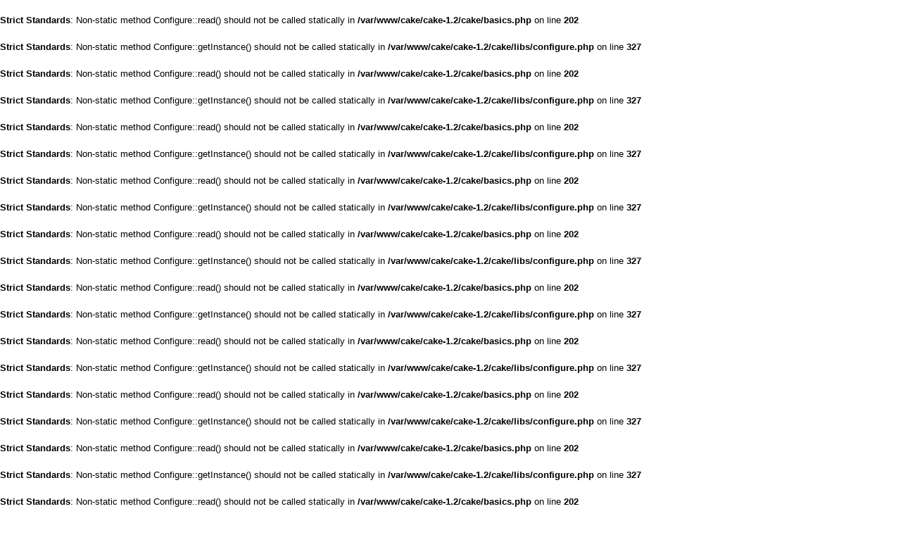

--- FILE ---
content_type: text/html; charset=UTF-8
request_url: https://andybenavides.com/pages/artist_statement
body_size: 2026
content:
<br />
<b>Strict Standards</b>:  Non-static method Configure::read() should not be called statically in <b>/var/www/cake/cake-1.2/cake/basics.php</b> on line <b>202</b><br />
<br />
<b>Strict Standards</b>:  Non-static method Configure::getInstance() should not be called statically in <b>/var/www/cake/cake-1.2/cake/libs/configure.php</b> on line <b>327</b><br />
<br />
<b>Strict Standards</b>:  Non-static method Configure::read() should not be called statically in <b>/var/www/cake/cake-1.2/cake/basics.php</b> on line <b>202</b><br />
<br />
<b>Strict Standards</b>:  Non-static method Configure::getInstance() should not be called statically in <b>/var/www/cake/cake-1.2/cake/libs/configure.php</b> on line <b>327</b><br />
<br />
<b>Strict Standards</b>:  Non-static method Configure::read() should not be called statically in <b>/var/www/cake/cake-1.2/cake/basics.php</b> on line <b>202</b><br />
<br />
<b>Strict Standards</b>:  Non-static method Configure::getInstance() should not be called statically in <b>/var/www/cake/cake-1.2/cake/libs/configure.php</b> on line <b>327</b><br />
<br />
<b>Strict Standards</b>:  Non-static method Configure::read() should not be called statically in <b>/var/www/cake/cake-1.2/cake/basics.php</b> on line <b>202</b><br />
<br />
<b>Strict Standards</b>:  Non-static method Configure::getInstance() should not be called statically in <b>/var/www/cake/cake-1.2/cake/libs/configure.php</b> on line <b>327</b><br />
<br />
<b>Strict Standards</b>:  Non-static method Configure::read() should not be called statically in <b>/var/www/cake/cake-1.2/cake/basics.php</b> on line <b>202</b><br />
<br />
<b>Strict Standards</b>:  Non-static method Configure::getInstance() should not be called statically in <b>/var/www/cake/cake-1.2/cake/libs/configure.php</b> on line <b>327</b><br />
<br />
<b>Strict Standards</b>:  Non-static method Configure::read() should not be called statically in <b>/var/www/cake/cake-1.2/cake/basics.php</b> on line <b>202</b><br />
<br />
<b>Strict Standards</b>:  Non-static method Configure::getInstance() should not be called statically in <b>/var/www/cake/cake-1.2/cake/libs/configure.php</b> on line <b>327</b><br />
<br />
<b>Strict Standards</b>:  Non-static method Configure::read() should not be called statically in <b>/var/www/cake/cake-1.2/cake/basics.php</b> on line <b>202</b><br />
<br />
<b>Strict Standards</b>:  Non-static method Configure::getInstance() should not be called statically in <b>/var/www/cake/cake-1.2/cake/libs/configure.php</b> on line <b>327</b><br />
<br />
<b>Strict Standards</b>:  Non-static method Configure::read() should not be called statically in <b>/var/www/cake/cake-1.2/cake/basics.php</b> on line <b>202</b><br />
<br />
<b>Strict Standards</b>:  Non-static method Configure::getInstance() should not be called statically in <b>/var/www/cake/cake-1.2/cake/libs/configure.php</b> on line <b>327</b><br />
<br />
<b>Strict Standards</b>:  Non-static method Configure::read() should not be called statically in <b>/var/www/cake/cake-1.2/cake/basics.php</b> on line <b>202</b><br />
<br />
<b>Strict Standards</b>:  Non-static method Configure::getInstance() should not be called statically in <b>/var/www/cake/cake-1.2/cake/libs/configure.php</b> on line <b>327</b><br />
<br />
<b>Strict Standards</b>:  Non-static method Configure::read() should not be called statically in <b>/var/www/cake/cake-1.2/cake/basics.php</b> on line <b>202</b><br />
<br />
<b>Strict Standards</b>:  Non-static method Configure::getInstance() should not be called statically in <b>/var/www/cake/cake-1.2/cake/libs/configure.php</b> on line <b>327</b><br />
<br />
<b>Strict Standards</b>:  Non-static method Configure::read() should not be called statically in <b>/var/www/cake/cake-1.2/cake/basics.php</b> on line <b>202</b><br />
<br />
<b>Strict Standards</b>:  Non-static method Configure::getInstance() should not be called statically in <b>/var/www/cake/cake-1.2/cake/libs/configure.php</b> on line <b>327</b><br />
<br />
<b>Strict Standards</b>:  Non-static method Configure::read() should not be called statically in <b>/var/www/cake/cake-1.2/cake/basics.php</b> on line <b>202</b><br />
<br />
<b>Strict Standards</b>:  Non-static method Configure::getInstance() should not be called statically in <b>/var/www/cake/cake-1.2/cake/libs/configure.php</b> on line <b>327</b><br />
<br />
<b>Strict Standards</b>:  Non-static method Configure::read() should not be called statically in <b>/var/www/cake/cake-1.2/cake/basics.php</b> on line <b>202</b><br />
<br />
<b>Strict Standards</b>:  Non-static method Configure::getInstance() should not be called statically in <b>/var/www/cake/cake-1.2/cake/libs/configure.php</b> on line <b>327</b><br />
<br />
<b>Strict Standards</b>:  Non-static method Configure::read() should not be called statically in <b>/var/www/cake/cake-1.2/cake/basics.php</b> on line <b>202</b><br />
<br />
<b>Strict Standards</b>:  Non-static method Configure::getInstance() should not be called statically in <b>/var/www/cake/cake-1.2/cake/libs/configure.php</b> on line <b>327</b><br />
<br />
<b>Strict Standards</b>:  Non-static method Configure::read() should not be called statically in <b>/var/www/cake/cake-1.2/cake/basics.php</b> on line <b>202</b><br />
<br />
<b>Strict Standards</b>:  Non-static method Configure::getInstance() should not be called statically in <b>/var/www/cake/cake-1.2/cake/libs/configure.php</b> on line <b>327</b><br />
<br />
<b>Strict Standards</b>:  Non-static method Configure::read() should not be called statically in <b>/var/www/cake/cake-1.2/cake/basics.php</b> on line <b>202</b><br />
<br />
<b>Strict Standards</b>:  Non-static method Configure::getInstance() should not be called statically in <b>/var/www/cake/cake-1.2/cake/libs/configure.php</b> on line <b>327</b><br />
<br />
<b>Strict Standards</b>:  Non-static method Configure::read() should not be called statically in <b>/var/www/cake/cake-1.2/cake/basics.php</b> on line <b>202</b><br />
<br />
<b>Strict Standards</b>:  Non-static method Configure::getInstance() should not be called statically in <b>/var/www/cake/cake-1.2/cake/libs/configure.php</b> on line <b>327</b><br />
<br />
<b>Strict Standards</b>:  Non-static method Configure::read() should not be called statically in <b>/var/www/cake/cake-1.2/cake/basics.php</b> on line <b>103</b><br />
<br />
<b>Strict Standards</b>:  Non-static method Configure::getInstance() should not be called statically in <b>/var/www/cake/cake-1.2/cake/libs/configure.php</b> on line <b>327</b><br />

<pre class="cake-debug">
<a href='javascript:void(0);' onclick='document.getElementById("CakeStackTrace1").style.display = (document.getElementById("CakeStackTrace1").style.display == "none" ? "" : "none")'><b>Warning</b> (2)</a>: mysql_connect() [<a href='http://php.net/function.mysql-connect'>function.mysql-connect</a>]: No such file or directory [<b>CORE/cake/libs/model/datasources/dbo/dbo_mysql.php</b>, line <b>374</b>]
</pre>
<div id="CakeStackTrace1" class="cake-stack-trace" style="display: none;"><a href='javascript:void(0);' onclick='document.getElementById("CakeErrorCode1").style.display = (document.getElementById("CakeErrorCode1").style.display == "none" ? "" : "none")'>Code</a> | <a href='javascript:void(0);' onclick='document.getElementById("CakeErrorContext1").style.display = (document.getElementById("CakeErrorContext1").style.display == "none" ? "" : "none")'>Context</a><pre id="CakeErrorContext1" class="cake-context" style="display: none;">$config	=	array(
	"persistent" => false,
	"host" => "localhost",
	"login" => "andybenavides",
	"password" => "hAcKaNPHmp*22byzCw7g",
	"database" => "andybenavides",
	"port" => "3306",
	"connect" => "mysql_pconnect",
	"driver" => "mysql",
	"prefix" => ""
)
$connect	=	"mysql_pconnect"</pre><br />
<b>Strict Standards</b>:  Non-static method Configure::read() should not be called statically in <b>/var/www/cake/cake-1.2/cake/basics.php</b> on line <b>305</b><br />
<br />
<b>Strict Standards</b>:  Non-static method Configure::getInstance() should not be called statically in <b>/var/www/cake/cake-1.2/cake/libs/configure.php</b> on line <b>327</b><br />
<pre>mysql_connect - [internal], line ??
DboMysql::connect() - CORE/cake/libs/model/datasources/dbo/dbo_mysql.php, line 374
DboSource::__construct() - CORE/cake/libs/model/datasources/dbo_source.php, line 96
ConnectionManager::getDataSource() - CORE/cake/libs/model/connection_manager.php, line 106
Model::setDataSource() - CORE/cake/libs/model/model.php, line 2638
Model::__construct() - CORE/cake/libs/model/model.php, line 406
ClassRegistry::init() - CORE/cake/libs/class_registry.php, line 140
Controller::loadModel() - CORE/cake/libs/controller/controller.php, line 507
Controller::constructClasses() - CORE/cake/libs/controller/controller.php, line 461
Dispatcher::_invoke() - CORE/cake/dispatcher.php, line 207
Dispatcher::dispatch() - CORE/cake/dispatcher.php, line 194
[main] - APP/webroot/index.php, line 83</pre></div><br />
<b>Strict Standards</b>:  Non-static method Configure::read() should not be called statically in <b>/var/www/cake/cake-1.2/cake/basics.php</b> on line <b>202</b><br />
<br />
<b>Strict Standards</b>:  Non-static method Configure::getInstance() should not be called statically in <b>/var/www/cake/cake-1.2/cake/libs/configure.php</b> on line <b>327</b><br />
<br />
<b>Strict Standards</b>:  Non-static method Configure::read() should not be called statically in <b>/var/www/cake/cake-1.2/cake/basics.php</b> on line <b>202</b><br />
<br />
<b>Strict Standards</b>:  Non-static method Configure::getInstance() should not be called statically in <b>/var/www/cake/cake-1.2/cake/libs/configure.php</b> on line <b>327</b><br />
<br />
<b>Strict Standards</b>:  Non-static method Configure::read() should not be called statically in <b>/var/www/cake/cake-1.2/cake/basics.php</b> on line <b>202</b><br />
<br />
<b>Strict Standards</b>:  Non-static method Configure::getInstance() should not be called statically in <b>/var/www/cake/cake-1.2/cake/libs/configure.php</b> on line <b>327</b><br />
<br />
<b>Strict Standards</b>:  Non-static method Configure::read() should not be called statically in <b>/var/www/cake/cake-1.2/cake/basics.php</b> on line <b>202</b><br />
<br />
<b>Strict Standards</b>:  Non-static method Configure::getInstance() should not be called statically in <b>/var/www/cake/cake-1.2/cake/libs/configure.php</b> on line <b>327</b><br />
<br />
<b>Strict Standards</b>:  Non-static method Configure::read() should not be called statically in <b>/var/www/cake/cake-1.2/cake/basics.php</b> on line <b>202</b><br />
<br />
<b>Strict Standards</b>:  Non-static method Configure::getInstance() should not be called statically in <b>/var/www/cake/cake-1.2/cake/libs/configure.php</b> on line <b>327</b><br />
<br />
<b>Strict Standards</b>:  Non-static method Configure::read() should not be called statically in <b>/var/www/cake/cake-1.2/cake/basics.php</b> on line <b>202</b><br />
<br />
<b>Strict Standards</b>:  Non-static method Configure::getInstance() should not be called statically in <b>/var/www/cake/cake-1.2/cake/libs/configure.php</b> on line <b>327</b><br />
<br />
<b>Strict Standards</b>:  Non-static method Configure::read() should not be called statically in <b>/var/www/cake/cake-1.2/cake/basics.php</b> on line <b>202</b><br />
<br />
<b>Strict Standards</b>:  Non-static method Configure::getInstance() should not be called statically in <b>/var/www/cake/cake-1.2/cake/libs/configure.php</b> on line <b>327</b><br />
<br />
<b>Strict Standards</b>:  Non-static method Configure::read() should not be called statically in <b>/var/www/cake/cake-1.2/cake/basics.php</b> on line <b>202</b><br />
<br />
<b>Strict Standards</b>:  Non-static method Configure::getInstance() should not be called statically in <b>/var/www/cake/cake-1.2/cake/libs/configure.php</b> on line <b>327</b><br />
<br />
<b>Strict Standards</b>:  Non-static method Configure::read() should not be called statically in <b>/var/www/cake/cake-1.2/cake/basics.php</b> on line <b>202</b><br />
<br />
<b>Strict Standards</b>:  Non-static method Configure::getInstance() should not be called statically in <b>/var/www/cake/cake-1.2/cake/libs/configure.php</b> on line <b>327</b><br />
<br />
<b>Strict Standards</b>:  Non-static method Configure::read() should not be called statically in <b>/var/www/cake/cake-1.2/cake/basics.php</b> on line <b>202</b><br />
<br />
<b>Strict Standards</b>:  Non-static method Configure::getInstance() should not be called statically in <b>/var/www/cake/cake-1.2/cake/libs/configure.php</b> on line <b>327</b><br />
<br />
<b>Strict Standards</b>:  Non-static method Configure::read() should not be called statically in <b>/var/www/cake/cake-1.2/cake/basics.php</b> on line <b>202</b><br />
<br />
<b>Strict Standards</b>:  Non-static method Configure::getInstance() should not be called statically in <b>/var/www/cake/cake-1.2/cake/libs/configure.php</b> on line <b>327</b><br />
<br />
<b>Strict Standards</b>:  Non-static method Configure::read() should not be called statically in <b>/var/www/cake/cake-1.2/cake/basics.php</b> on line <b>202</b><br />
<br />
<b>Strict Standards</b>:  Non-static method Configure::getInstance() should not be called statically in <b>/var/www/cake/cake-1.2/cake/libs/configure.php</b> on line <b>327</b><br />
<br />
<b>Strict Standards</b>:  Non-static method Configure::read() should not be called statically in <b>/var/www/cake/cake-1.2/cake/basics.php</b> on line <b>202</b><br />
<br />
<b>Strict Standards</b>:  Non-static method Configure::getInstance() should not be called statically in <b>/var/www/cake/cake-1.2/cake/libs/configure.php</b> on line <b>327</b><br />
<br />
<b>Strict Standards</b>:  Non-static method Configure::read() should not be called statically in <b>/var/www/cake/cake-1.2/cake/basics.php</b> on line <b>202</b><br />
<br />
<b>Strict Standards</b>:  Non-static method Configure::getInstance() should not be called statically in <b>/var/www/cake/cake-1.2/cake/libs/configure.php</b> on line <b>327</b><br />
<br />
<b>Strict Standards</b>:  Non-static method Configure::read() should not be called statically in <b>/var/www/cake/cake-1.2/cake/basics.php</b> on line <b>202</b><br />
<br />
<b>Strict Standards</b>:  Non-static method Configure::getInstance() should not be called statically in <b>/var/www/cake/cake-1.2/cake/libs/configure.php</b> on line <b>327</b><br />
<br />
<b>Strict Standards</b>:  Non-static method Configure::read() should not be called statically in <b>/var/www/cake/cake-1.2/cake/basics.php</b> on line <b>202</b><br />
<br />
<b>Strict Standards</b>:  Non-static method Configure::getInstance() should not be called statically in <b>/var/www/cake/cake-1.2/cake/libs/configure.php</b> on line <b>327</b><br />
<br />
<b>Strict Standards</b>:  Non-static method Configure::read() should not be called statically in <b>/var/www/cake/cake-1.2/cake/basics.php</b> on line <b>202</b><br />
<br />
<b>Strict Standards</b>:  Non-static method Configure::getInstance() should not be called statically in <b>/var/www/cake/cake-1.2/cake/libs/configure.php</b> on line <b>327</b><br />
<br />
<b>Strict Standards</b>:  Non-static method Configure::read() should not be called statically in <b>/var/www/cake/cake-1.2/cake/basics.php</b> on line <b>103</b><br />
<br />
<b>Strict Standards</b>:  Non-static method Configure::getInstance() should not be called statically in <b>/var/www/cake/cake-1.2/cake/libs/configure.php</b> on line <b>327</b><br />

<pre class="cake-debug">
<a href='javascript:void(0);' onclick='document.getElementById("CakeStackTrace2").style.display = (document.getElementById("CakeStackTrace2").style.display == "none" ? "" : "none")'><b>Warning</b> (2)</a>: mysql_select_db() expects parameter 2 to be resource, boolean given [<b>CORE/cake/libs/model/datasources/dbo/dbo_mysql.php</b>, line <b>379</b>]
</pre>
<div id="CakeStackTrace2" class="cake-stack-trace" style="display: none;"><a href='javascript:void(0);' onclick='document.getElementById("CakeErrorCode2").style.display = (document.getElementById("CakeErrorCode2").style.display == "none" ? "" : "none")'>Code</a> | <a href='javascript:void(0);' onclick='document.getElementById("CakeErrorContext2").style.display = (document.getElementById("CakeErrorContext2").style.display == "none" ? "" : "none")'>Context</a><pre id="CakeErrorContext2" class="cake-context" style="display: none;">$config	=	array(
	"persistent" => false,
	"host" => "localhost",
	"login" => "andybenavides",
	"password" => "hAcKaNPHmp*22byzCw7g",
	"database" => "andybenavides",
	"port" => "3306",
	"connect" => "mysql_pconnect",
	"driver" => "mysql",
	"prefix" => ""
)
$connect	=	"mysql_pconnect"</pre><br />
<b>Strict Standards</b>:  Non-static method Configure::read() should not be called statically in <b>/var/www/cake/cake-1.2/cake/basics.php</b> on line <b>305</b><br />
<br />
<b>Strict Standards</b>:  Non-static method Configure::getInstance() should not be called statically in <b>/var/www/cake/cake-1.2/cake/libs/configure.php</b> on line <b>327</b><br />
<pre>mysql_select_db - [internal], line ??
DboMysql::connect() - CORE/cake/libs/model/datasources/dbo/dbo_mysql.php, line 379
DboSource::__construct() - CORE/cake/libs/model/datasources/dbo_source.php, line 96
ConnectionManager::getDataSource() - CORE/cake/libs/model/connection_manager.php, line 106
Model::setDataSource() - CORE/cake/libs/model/model.php, line 2638
Model::__construct() - CORE/cake/libs/model/model.php, line 406
ClassRegistry::init() - CORE/cake/libs/class_registry.php, line 140
Controller::loadModel() - CORE/cake/libs/controller/controller.php, line 507
Controller::constructClasses() - CORE/cake/libs/controller/controller.php, line 461
Dispatcher::_invoke() - CORE/cake/dispatcher.php, line 207
Dispatcher::dispatch() - CORE/cake/dispatcher.php, line 194
[main] - APP/webroot/index.php, line 83</pre></div><br />
<b>Strict Standards</b>:  Non-static method Configure::read() should not be called statically in <b>/var/www/cake/cake-1.2/cake/basics.php</b> on line <b>202</b><br />
<br />
<b>Strict Standards</b>:  Non-static method Configure::getInstance() should not be called statically in <b>/var/www/cake/cake-1.2/cake/libs/configure.php</b> on line <b>327</b><br />
<br />
<b>Strict Standards</b>:  Non-static method Configure::read() should not be called statically in <b>/var/www/cake/cake-1.2/cake/basics.php</b> on line <b>202</b><br />
<br />
<b>Strict Standards</b>:  Non-static method Configure::getInstance() should not be called statically in <b>/var/www/cake/cake-1.2/cake/libs/configure.php</b> on line <b>327</b><br />
<br />
<b>Strict Standards</b>:  Non-static method Configure::read() should not be called statically in <b>/var/www/cake/cake-1.2/cake/basics.php</b> on line <b>202</b><br />
<br />
<b>Strict Standards</b>:  Non-static method Configure::getInstance() should not be called statically in <b>/var/www/cake/cake-1.2/cake/libs/configure.php</b> on line <b>327</b><br />
<br />
<b>Strict Standards</b>:  Non-static method Configure::read() should not be called statically in <b>/var/www/cake/cake-1.2/cake/basics.php</b> on line <b>202</b><br />
<br />
<b>Strict Standards</b>:  Non-static method Configure::getInstance() should not be called statically in <b>/var/www/cake/cake-1.2/cake/libs/configure.php</b> on line <b>327</b><br />
<br />
<b>Strict Standards</b>:  Non-static method Configure::read() should not be called statically in <b>/var/www/cake/cake-1.2/cake/basics.php</b> on line <b>202</b><br />
<br />
<b>Strict Standards</b>:  Non-static method Configure::getInstance() should not be called statically in <b>/var/www/cake/cake-1.2/cake/libs/configure.php</b> on line <b>327</b><br />
<br />
<b>Strict Standards</b>:  Non-static method Configure::read() should not be called statically in <b>/var/www/cake/cake-1.2/cake/basics.php</b> on line <b>202</b><br />
<br />
<b>Strict Standards</b>:  Non-static method Configure::getInstance() should not be called statically in <b>/var/www/cake/cake-1.2/cake/libs/configure.php</b> on line <b>327</b><br />
<br />
<b>Strict Standards</b>:  Non-static method Configure::read() should not be called statically in <b>/var/www/cake/cake-1.2/cake/basics.php</b> on line <b>202</b><br />
<br />
<b>Strict Standards</b>:  Non-static method Configure::getInstance() should not be called statically in <b>/var/www/cake/cake-1.2/cake/libs/configure.php</b> on line <b>327</b><br />
<br />
<b>Strict Standards</b>:  Non-static method Configure::read() should not be called statically in <b>/var/www/cake/cake-1.2/cake/basics.php</b> on line <b>202</b><br />
<br />
<b>Strict Standards</b>:  Non-static method Configure::getInstance() should not be called statically in <b>/var/www/cake/cake-1.2/cake/libs/configure.php</b> on line <b>327</b><br />
<br />
<b>Strict Standards</b>:  Non-static method Configure::read() should not be called statically in <b>/var/www/cake/cake-1.2/cake/basics.php</b> on line <b>202</b><br />
<br />
<b>Strict Standards</b>:  Non-static method Configure::getInstance() should not be called statically in <b>/var/www/cake/cake-1.2/cake/libs/configure.php</b> on line <b>327</b><br />
<br />
<b>Strict Standards</b>:  Non-static method Configure::read() should not be called statically in <b>/var/www/cake/cake-1.2/cake/basics.php</b> on line <b>202</b><br />
<br />
<b>Strict Standards</b>:  Non-static method Configure::getInstance() should not be called statically in <b>/var/www/cake/cake-1.2/cake/libs/configure.php</b> on line <b>327</b><br />
<br />
<b>Strict Standards</b>:  Non-static method Configure::read() should not be called statically in <b>/var/www/cake/cake-1.2/cake/basics.php</b> on line <b>202</b><br />
<br />
<b>Strict Standards</b>:  Non-static method Configure::getInstance() should not be called statically in <b>/var/www/cake/cake-1.2/cake/libs/configure.php</b> on line <b>327</b><br />
<br />
<b>Strict Standards</b>:  Non-static method Configure::read() should not be called statically in <b>/var/www/cake/cake-1.2/cake/basics.php</b> on line <b>202</b><br />
<br />
<b>Strict Standards</b>:  Non-static method Configure::getInstance() should not be called statically in <b>/var/www/cake/cake-1.2/cake/libs/configure.php</b> on line <b>327</b><br />
<br />
<b>Strict Standards</b>:  Non-static method Configure::read() should not be called statically in <b>/var/www/cake/cake-1.2/cake/basics.php</b> on line <b>202</b><br />
<br />
<b>Strict Standards</b>:  Non-static method Configure::getInstance() should not be called statically in <b>/var/www/cake/cake-1.2/cake/libs/configure.php</b> on line <b>327</b><br />
<br />
<b>Strict Standards</b>:  Non-static method Configure::read() should not be called statically in <b>/var/www/cake/cake-1.2/cake/basics.php</b> on line <b>202</b><br />
<br />
<b>Strict Standards</b>:  Non-static method Configure::getInstance() should not be called statically in <b>/var/www/cake/cake-1.2/cake/libs/configure.php</b> on line <b>327</b><br />
<br />
<b>Strict Standards</b>:  Non-static method Configure::read() should not be called statically in <b>/var/www/cake/cake-1.2/cake/basics.php</b> on line <b>202</b><br />
<br />
<b>Strict Standards</b>:  Non-static method Configure::getInstance() should not be called statically in <b>/var/www/cake/cake-1.2/cake/libs/configure.php</b> on line <b>327</b><br />
<br />
<b>Strict Standards</b>:  Non-static method Configure::read() should not be called statically in <b>/var/www/cake/cake-1.2/cake/basics.php</b> on line <b>202</b><br />
<br />
<b>Strict Standards</b>:  Non-static method Configure::getInstance() should not be called statically in <b>/var/www/cake/cake-1.2/cake/libs/configure.php</b> on line <b>327</b><br />
<br />
<b>Strict Standards</b>:  Non-static method Configure::read() should not be called statically in <b>/var/www/cake/cake-1.2/cake/basics.php</b> on line <b>202</b><br />
<br />
<b>Strict Standards</b>:  Non-static method Configure::getInstance() should not be called statically in <b>/var/www/cake/cake-1.2/cake/libs/configure.php</b> on line <b>327</b><br />
<br />
<b>Strict Standards</b>:  Non-static method Configure::read() should not be called statically in <b>/var/www/cake/cake-1.2/cake/basics.php</b> on line <b>103</b><br />
<br />
<b>Strict Standards</b>:  Non-static method Configure::getInstance() should not be called statically in <b>/var/www/cake/cake-1.2/cake/libs/configure.php</b> on line <b>327</b><br />

<pre class="cake-debug">
<a href='javascript:void(0);' onclick='document.getElementById("CakeStackTrace3").style.display = (document.getElementById("CakeStackTrace3").style.display == "none" ? "" : "none")'><b>Warning</b> (2)</a>: mysql_get_server_info() expects parameter 1 to be resource, boolean given [<b>CORE/cake/libs/model/datasources/dbo/dbo_mysql.php</b>, line <b>387</b>]
</pre>
<div id="CakeStackTrace3" class="cake-stack-trace" style="display: none;"><a href='javascript:void(0);' onclick='document.getElementById("CakeErrorCode3").style.display = (document.getElementById("CakeErrorCode3").style.display == "none" ? "" : "none")'>Code</a> | <a href='javascript:void(0);' onclick='document.getElementById("CakeErrorContext3").style.display = (document.getElementById("CakeErrorContext3").style.display == "none" ? "" : "none")'>Context</a><pre id="CakeErrorContext3" class="cake-context" style="display: none;">$config	=	array(
	"persistent" => false,
	"host" => "localhost",
	"login" => "andybenavides",
	"password" => "hAcKaNPHmp*22byzCw7g",
	"database" => "andybenavides",
	"port" => "3306",
	"connect" => "mysql_pconnect",
	"driver" => "mysql",
	"prefix" => ""
)
$connect	=	"mysql_pconnect"</pre><br />
<b>Strict Standards</b>:  Non-static method Configure::read() should not be called statically in <b>/var/www/cake/cake-1.2/cake/basics.php</b> on line <b>305</b><br />
<br />
<b>Strict Standards</b>:  Non-static method Configure::getInstance() should not be called statically in <b>/var/www/cake/cake-1.2/cake/libs/configure.php</b> on line <b>327</b><br />
<pre>mysql_get_server_info - [internal], line ??
DboMysql::connect() - CORE/cake/libs/model/datasources/dbo/dbo_mysql.php, line 387
DboSource::__construct() - CORE/cake/libs/model/datasources/dbo_source.php, line 96
ConnectionManager::getDataSource() - CORE/cake/libs/model/connection_manager.php, line 106
Model::setDataSource() - CORE/cake/libs/model/model.php, line 2638
Model::__construct() - CORE/cake/libs/model/model.php, line 406
ClassRegistry::init() - CORE/cake/libs/class_registry.php, line 140
Controller::loadModel() - CORE/cake/libs/controller/controller.php, line 507
Controller::constructClasses() - CORE/cake/libs/controller/controller.php, line 461
Dispatcher::_invoke() - CORE/cake/dispatcher.php, line 207
Dispatcher::dispatch() - CORE/cake/dispatcher.php, line 194
[main] - APP/webroot/index.php, line 83</pre></div><br />
<b>Strict Standards</b>:  Non-static method Configure::read() should not be called statically in <b>/var/www/cake/cake-1.2/cake/basics.php</b> on line <b>202</b><br />
<br />
<b>Strict Standards</b>:  Non-static method Configure::getInstance() should not be called statically in <b>/var/www/cake/cake-1.2/cake/libs/configure.php</b> on line <b>327</b><br />
<br />
<b>Strict Standards</b>:  Non-static method Configure::read() should not be called statically in <b>/var/www/cake/cake-1.2/cake/basics.php</b> on line <b>103</b><br />
<br />
<b>Strict Standards</b>:  Non-static method Configure::getInstance() should not be called statically in <b>/var/www/cake/cake-1.2/cake/libs/configure.php</b> on line <b>327</b><br />

<pre class="cake-debug">
<a href='javascript:void(0);' onclick='document.getElementById("CakeStackTrace4").style.display = (document.getElementById("CakeStackTrace4").style.display == "none" ? "" : "none")'><b>Warning</b> (2)</a>: mysql_query() expects parameter 2 to be resource, boolean given [<b>CORE/cake/libs/model/datasources/dbo/dbo_mysql.php</b>, line <b>411</b>]
</pre>
<div id="CakeStackTrace4" class="cake-stack-trace" style="display: none;"><a href='javascript:void(0);' onclick='document.getElementById("CakeErrorCode4").style.display = (document.getElementById("CakeErrorCode4").style.display == "none" ? "" : "none")'>Code</a> | <a href='javascript:void(0);' onclick='document.getElementById("CakeErrorContext4").style.display = (document.getElementById("CakeErrorContext4").style.display == "none" ? "" : "none")'>Context</a><pre id="CakeErrorContext4" class="cake-context" style="display: none;">$sql	=	"SHOW TABLES FROM `andybenavides`;"</pre><br />
<b>Strict Standards</b>:  Non-static method Configure::read() should not be called statically in <b>/var/www/cake/cake-1.2/cake/basics.php</b> on line <b>305</b><br />
<br />
<b>Strict Standards</b>:  Non-static method Configure::getInstance() should not be called statically in <b>/var/www/cake/cake-1.2/cake/libs/configure.php</b> on line <b>327</b><br />
<pre>mysql_query - [internal], line ??
DboMysql::_execute() - CORE/cake/libs/model/datasources/dbo/dbo_mysql.php, line 411
DboMysql::listSources() - CORE/cake/libs/model/datasources/dbo/dbo_mysql.php, line 423
Model::setSource() - CORE/cake/libs/model/model.php, line 746
Model::__construct() - CORE/cake/libs/model/model.php, line 414
ClassRegistry::init() - CORE/cake/libs/class_registry.php, line 140
Controller::loadModel() - CORE/cake/libs/controller/controller.php, line 507
Controller::constructClasses() - CORE/cake/libs/controller/controller.php, line 461
Dispatcher::_invoke() - CORE/cake/dispatcher.php, line 207
Dispatcher::dispatch() - CORE/cake/dispatcher.php, line 194
[main] - APP/webroot/index.php, line 83</pre></div><!DOCTYPE HTML PUBLIC "-//W3C//DTD HTML 4.01//EN" "http://www.w3.org/TR/html4/strict.dtd">
<html xmlns="http://www.w3.org/1999/xhtml">
<head>
	<title>
		Artist Portfolio: 		Missing Database Table	</title>
		<meta name="Author" content="Ben Judson (saharagray.com)">
	<meta http-equiv="Content-Type" content="text/html; charset=utf-8" /><link href="/favicon.ico" type="image/x-icon" rel="icon" /><link href="/favicon.ico" type="image/x-icon" rel="shortcut icon" /><link rel="stylesheet" type="text/css" href="/css/reset.css" /><link rel="stylesheet" type="text/css" href="/css/text.css" /><link rel="stylesheet" type="text/css" href="/css/public.css" /></head>

<body>

	<div class="container_12">
		
		<div id="header" class="grid_12 alpha omega">
			<h1><a href="/">Artist Portfolio</a></h1>
			
			<div class="breadcrumb">
								<div class="clear">&nbsp;</div>
			</div>
			
			<div id="menu">
				<ul>
				<li><a href="http://andybenavides.com/" title="Andy Benavides">Home</a></li>				</ul>
			</div>
		</div>
		
		<div id="content" class="grid_12 alpha omega">

						
			<h2>Missing Database Table</h2>
<p class="error">
	<strong>Error: </strong>
	Database table <em>categories</em> for model <em>Category</em> was not found.</p>
<p class="notice">
	<strong>Notice: </strong>
	If you want to customize this error message, create app/views/errors/missing_table.ctp</p>			
		</div>
	</div>
</body>
</html>

--- FILE ---
content_type: text/css
request_url: https://andybenavides.com/css/text.css
body_size: 582
content:
/*
	960 Grid System ~ Text CSS.
	Learn more ~ http://960.gs/

	Licensed under GPL and MIT.
*/

/* `Basic HTML
----------------------------------------------------------------------------------------------------*/

body {
	font: 13px/1.5 Helvetica, Arial, serif;
}

a:focus {
	outline: 1px dotted invert;
}

hr {
	border: 0 #ccc solid;
	border-top-width: 1px;
	clear: both;
	height: 0;
}

/* `Links
----------------------------------------------------------------------------------------------------*/

a {
	color: #999;
	text-decoration: underline;
}

#menu a {
	text-decoration: none;
}

a:hover {
	color: #C1272D;
	text-decoration: none;
}


/* `Headings
----------------------------------------------------------------------------------------------------*/

h1 {
	font-size: 25px;
}

h2 {
	font-size: 23px;
}

h3 {
	font-size: 16px;
	font-weight: normal;
}

h4 {
	font-size: 14px;
	font-weight: bold;
}

h5 {
	font-size: 17px;
}

h6 {
	font-size: 15px;
}

/* `Spacing
----------------------------------------------------------------------------------------------------*/

ol {
	list-style: decimal;
}

ul {
	list-style: square;
}

li {
	margin-left: 30px;
}

p {
	line-height: 2em;
}

p,
dl,
hr,
h1,
h3,
h4,
h5,
h6,
ol,
ul,
pre,
table,
address,
fieldset {
	margin-bottom: 20px;
}

/* `News
----------------------------------------------------------------------------------------------------*/

#news h4 {
	margin-bottom: 5px;
}

#news p {
	margin-bottom: 25px;
	padding-bottom: 5px;
	border-bottom: 1px solid #ccc;
	margin-top: 0;
}

#news .postdate {
	font-size: 12px;
	color: #999;
	margin-top: 0;
	margin-bottom: 5px;
	border-bottom: 0px solid #FFF;
}